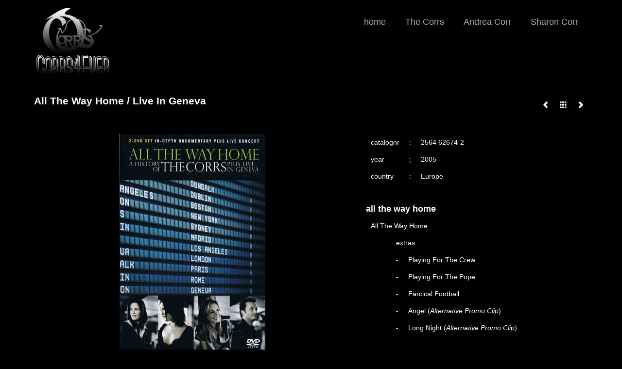

--- FILE ---
content_type: text/html; charset=UTF-8
request_url: https://corrs4ever.nl/portfolio/all-the-way-home-live-in-geneva/
body_size: 12647
content:
<!DOCTYPE html>
<html class="no-js" lang="nl-NL" itemscope="itemscope" itemtype="https://schema.org/WebPage" >
<head>
  <meta charset="UTF-8">
  <meta name="viewport" content="width=device-width, initial-scale=1.0">
  <meta http-equiv="X-UA-Compatible" content="IE=edge">
  <title>All The Way Home / Live In Geneva &#8211; Corrs4Ever</title>
<meta name='robots' content='max-image-preview:large' />
<link rel='dns-prefetch' href='//fonts.googleapis.com' />
<link rel="alternate" type="application/rss+xml" title="Corrs4Ever &raquo; feed" href="https://corrs4ever.nl/feed/" />
<link rel="alternate" type="application/rss+xml" title="Corrs4Ever &raquo; reacties feed" href="https://corrs4ever.nl/comments/feed/" />
<link rel="alternate" title="oEmbed (JSON)" type="application/json+oembed" href="https://corrs4ever.nl/wp-json/oembed/1.0/embed?url=https%3A%2F%2Fcorrs4ever.nl%2Fportfolio%2Fall-the-way-home-live-in-geneva%2F" />
<link rel="alternate" title="oEmbed (XML)" type="text/xml+oembed" href="https://corrs4ever.nl/wp-json/oembed/1.0/embed?url=https%3A%2F%2Fcorrs4ever.nl%2Fportfolio%2Fall-the-way-home-live-in-geneva%2F&#038;format=xml" />
<style id='wp-img-auto-sizes-contain-inline-css' type='text/css'>
img:is([sizes=auto i],[sizes^="auto," i]){contain-intrinsic-size:3000px 1500px}
/*# sourceURL=wp-img-auto-sizes-contain-inline-css */
</style>
<style id='wp-emoji-styles-inline-css' type='text/css'>

	img.wp-smiley, img.emoji {
		display: inline !important;
		border: none !important;
		box-shadow: none !important;
		height: 1em !important;
		width: 1em !important;
		margin: 0 0.07em !important;
		vertical-align: -0.1em !important;
		background: none !important;
		padding: 0 !important;
	}
/*# sourceURL=wp-emoji-styles-inline-css */
</style>
<style id='wp-block-library-inline-css' type='text/css'>
:root{--wp-block-synced-color:#7a00df;--wp-block-synced-color--rgb:122,0,223;--wp-bound-block-color:var(--wp-block-synced-color);--wp-editor-canvas-background:#ddd;--wp-admin-theme-color:#007cba;--wp-admin-theme-color--rgb:0,124,186;--wp-admin-theme-color-darker-10:#006ba1;--wp-admin-theme-color-darker-10--rgb:0,107,160.5;--wp-admin-theme-color-darker-20:#005a87;--wp-admin-theme-color-darker-20--rgb:0,90,135;--wp-admin-border-width-focus:2px}@media (min-resolution:192dpi){:root{--wp-admin-border-width-focus:1.5px}}.wp-element-button{cursor:pointer}:root .has-very-light-gray-background-color{background-color:#eee}:root .has-very-dark-gray-background-color{background-color:#313131}:root .has-very-light-gray-color{color:#eee}:root .has-very-dark-gray-color{color:#313131}:root .has-vivid-green-cyan-to-vivid-cyan-blue-gradient-background{background:linear-gradient(135deg,#00d084,#0693e3)}:root .has-purple-crush-gradient-background{background:linear-gradient(135deg,#34e2e4,#4721fb 50%,#ab1dfe)}:root .has-hazy-dawn-gradient-background{background:linear-gradient(135deg,#faaca8,#dad0ec)}:root .has-subdued-olive-gradient-background{background:linear-gradient(135deg,#fafae1,#67a671)}:root .has-atomic-cream-gradient-background{background:linear-gradient(135deg,#fdd79a,#004a59)}:root .has-nightshade-gradient-background{background:linear-gradient(135deg,#330968,#31cdcf)}:root .has-midnight-gradient-background{background:linear-gradient(135deg,#020381,#2874fc)}:root{--wp--preset--font-size--normal:16px;--wp--preset--font-size--huge:42px}.has-regular-font-size{font-size:1em}.has-larger-font-size{font-size:2.625em}.has-normal-font-size{font-size:var(--wp--preset--font-size--normal)}.has-huge-font-size{font-size:var(--wp--preset--font-size--huge)}.has-text-align-center{text-align:center}.has-text-align-left{text-align:left}.has-text-align-right{text-align:right}.has-fit-text{white-space:nowrap!important}#end-resizable-editor-section{display:none}.aligncenter{clear:both}.items-justified-left{justify-content:flex-start}.items-justified-center{justify-content:center}.items-justified-right{justify-content:flex-end}.items-justified-space-between{justify-content:space-between}.screen-reader-text{border:0;clip-path:inset(50%);height:1px;margin:-1px;overflow:hidden;padding:0;position:absolute;width:1px;word-wrap:normal!important}.screen-reader-text:focus{background-color:#ddd;clip-path:none;color:#444;display:block;font-size:1em;height:auto;left:5px;line-height:normal;padding:15px 23px 14px;text-decoration:none;top:5px;width:auto;z-index:100000}html :where(.has-border-color){border-style:solid}html :where([style*=border-top-color]){border-top-style:solid}html :where([style*=border-right-color]){border-right-style:solid}html :where([style*=border-bottom-color]){border-bottom-style:solid}html :where([style*=border-left-color]){border-left-style:solid}html :where([style*=border-width]){border-style:solid}html :where([style*=border-top-width]){border-top-style:solid}html :where([style*=border-right-width]){border-right-style:solid}html :where([style*=border-bottom-width]){border-bottom-style:solid}html :where([style*=border-left-width]){border-left-style:solid}html :where(img[class*=wp-image-]){height:auto;max-width:100%}:where(figure){margin:0 0 1em}html :where(.is-position-sticky){--wp-admin--admin-bar--position-offset:var(--wp-admin--admin-bar--height,0px)}@media screen and (max-width:600px){html :where(.is-position-sticky){--wp-admin--admin-bar--position-offset:0px}}

/*# sourceURL=wp-block-library-inline-css */
</style><style id='global-styles-inline-css' type='text/css'>
:root{--wp--preset--aspect-ratio--square: 1;--wp--preset--aspect-ratio--4-3: 4/3;--wp--preset--aspect-ratio--3-4: 3/4;--wp--preset--aspect-ratio--3-2: 3/2;--wp--preset--aspect-ratio--2-3: 2/3;--wp--preset--aspect-ratio--16-9: 16/9;--wp--preset--aspect-ratio--9-16: 9/16;--wp--preset--color--black: #000;--wp--preset--color--cyan-bluish-gray: #abb8c3;--wp--preset--color--white: #fff;--wp--preset--color--pale-pink: #f78da7;--wp--preset--color--vivid-red: #cf2e2e;--wp--preset--color--luminous-vivid-orange: #ff6900;--wp--preset--color--luminous-vivid-amber: #fcb900;--wp--preset--color--light-green-cyan: #7bdcb5;--wp--preset--color--vivid-green-cyan: #00d084;--wp--preset--color--pale-cyan-blue: #8ed1fc;--wp--preset--color--vivid-cyan-blue: #0693e3;--wp--preset--color--vivid-purple: #9b51e0;--wp--preset--color--virtue-primary: #000000;--wp--preset--color--virtue-primary-light: #6c8dab;--wp--preset--color--very-light-gray: #eee;--wp--preset--color--very-dark-gray: #444;--wp--preset--gradient--vivid-cyan-blue-to-vivid-purple: linear-gradient(135deg,rgb(6,147,227) 0%,rgb(155,81,224) 100%);--wp--preset--gradient--light-green-cyan-to-vivid-green-cyan: linear-gradient(135deg,rgb(122,220,180) 0%,rgb(0,208,130) 100%);--wp--preset--gradient--luminous-vivid-amber-to-luminous-vivid-orange: linear-gradient(135deg,rgb(252,185,0) 0%,rgb(255,105,0) 100%);--wp--preset--gradient--luminous-vivid-orange-to-vivid-red: linear-gradient(135deg,rgb(255,105,0) 0%,rgb(207,46,46) 100%);--wp--preset--gradient--very-light-gray-to-cyan-bluish-gray: linear-gradient(135deg,rgb(238,238,238) 0%,rgb(169,184,195) 100%);--wp--preset--gradient--cool-to-warm-spectrum: linear-gradient(135deg,rgb(74,234,220) 0%,rgb(151,120,209) 20%,rgb(207,42,186) 40%,rgb(238,44,130) 60%,rgb(251,105,98) 80%,rgb(254,248,76) 100%);--wp--preset--gradient--blush-light-purple: linear-gradient(135deg,rgb(255,206,236) 0%,rgb(152,150,240) 100%);--wp--preset--gradient--blush-bordeaux: linear-gradient(135deg,rgb(254,205,165) 0%,rgb(254,45,45) 50%,rgb(107,0,62) 100%);--wp--preset--gradient--luminous-dusk: linear-gradient(135deg,rgb(255,203,112) 0%,rgb(199,81,192) 50%,rgb(65,88,208) 100%);--wp--preset--gradient--pale-ocean: linear-gradient(135deg,rgb(255,245,203) 0%,rgb(182,227,212) 50%,rgb(51,167,181) 100%);--wp--preset--gradient--electric-grass: linear-gradient(135deg,rgb(202,248,128) 0%,rgb(113,206,126) 100%);--wp--preset--gradient--midnight: linear-gradient(135deg,rgb(2,3,129) 0%,rgb(40,116,252) 100%);--wp--preset--font-size--small: 13px;--wp--preset--font-size--medium: 20px;--wp--preset--font-size--large: 36px;--wp--preset--font-size--x-large: 42px;--wp--preset--spacing--20: 0.44rem;--wp--preset--spacing--30: 0.67rem;--wp--preset--spacing--40: 1rem;--wp--preset--spacing--50: 1.5rem;--wp--preset--spacing--60: 2.25rem;--wp--preset--spacing--70: 3.38rem;--wp--preset--spacing--80: 5.06rem;--wp--preset--shadow--natural: 6px 6px 9px rgba(0, 0, 0, 0.2);--wp--preset--shadow--deep: 12px 12px 50px rgba(0, 0, 0, 0.4);--wp--preset--shadow--sharp: 6px 6px 0px rgba(0, 0, 0, 0.2);--wp--preset--shadow--outlined: 6px 6px 0px -3px rgb(255, 255, 255), 6px 6px rgb(0, 0, 0);--wp--preset--shadow--crisp: 6px 6px 0px rgb(0, 0, 0);}:where(.is-layout-flex){gap: 0.5em;}:where(.is-layout-grid){gap: 0.5em;}body .is-layout-flex{display: flex;}.is-layout-flex{flex-wrap: wrap;align-items: center;}.is-layout-flex > :is(*, div){margin: 0;}body .is-layout-grid{display: grid;}.is-layout-grid > :is(*, div){margin: 0;}:where(.wp-block-columns.is-layout-flex){gap: 2em;}:where(.wp-block-columns.is-layout-grid){gap: 2em;}:where(.wp-block-post-template.is-layout-flex){gap: 1.25em;}:where(.wp-block-post-template.is-layout-grid){gap: 1.25em;}.has-black-color{color: var(--wp--preset--color--black) !important;}.has-cyan-bluish-gray-color{color: var(--wp--preset--color--cyan-bluish-gray) !important;}.has-white-color{color: var(--wp--preset--color--white) !important;}.has-pale-pink-color{color: var(--wp--preset--color--pale-pink) !important;}.has-vivid-red-color{color: var(--wp--preset--color--vivid-red) !important;}.has-luminous-vivid-orange-color{color: var(--wp--preset--color--luminous-vivid-orange) !important;}.has-luminous-vivid-amber-color{color: var(--wp--preset--color--luminous-vivid-amber) !important;}.has-light-green-cyan-color{color: var(--wp--preset--color--light-green-cyan) !important;}.has-vivid-green-cyan-color{color: var(--wp--preset--color--vivid-green-cyan) !important;}.has-pale-cyan-blue-color{color: var(--wp--preset--color--pale-cyan-blue) !important;}.has-vivid-cyan-blue-color{color: var(--wp--preset--color--vivid-cyan-blue) !important;}.has-vivid-purple-color{color: var(--wp--preset--color--vivid-purple) !important;}.has-black-background-color{background-color: var(--wp--preset--color--black) !important;}.has-cyan-bluish-gray-background-color{background-color: var(--wp--preset--color--cyan-bluish-gray) !important;}.has-white-background-color{background-color: var(--wp--preset--color--white) !important;}.has-pale-pink-background-color{background-color: var(--wp--preset--color--pale-pink) !important;}.has-vivid-red-background-color{background-color: var(--wp--preset--color--vivid-red) !important;}.has-luminous-vivid-orange-background-color{background-color: var(--wp--preset--color--luminous-vivid-orange) !important;}.has-luminous-vivid-amber-background-color{background-color: var(--wp--preset--color--luminous-vivid-amber) !important;}.has-light-green-cyan-background-color{background-color: var(--wp--preset--color--light-green-cyan) !important;}.has-vivid-green-cyan-background-color{background-color: var(--wp--preset--color--vivid-green-cyan) !important;}.has-pale-cyan-blue-background-color{background-color: var(--wp--preset--color--pale-cyan-blue) !important;}.has-vivid-cyan-blue-background-color{background-color: var(--wp--preset--color--vivid-cyan-blue) !important;}.has-vivid-purple-background-color{background-color: var(--wp--preset--color--vivid-purple) !important;}.has-black-border-color{border-color: var(--wp--preset--color--black) !important;}.has-cyan-bluish-gray-border-color{border-color: var(--wp--preset--color--cyan-bluish-gray) !important;}.has-white-border-color{border-color: var(--wp--preset--color--white) !important;}.has-pale-pink-border-color{border-color: var(--wp--preset--color--pale-pink) !important;}.has-vivid-red-border-color{border-color: var(--wp--preset--color--vivid-red) !important;}.has-luminous-vivid-orange-border-color{border-color: var(--wp--preset--color--luminous-vivid-orange) !important;}.has-luminous-vivid-amber-border-color{border-color: var(--wp--preset--color--luminous-vivid-amber) !important;}.has-light-green-cyan-border-color{border-color: var(--wp--preset--color--light-green-cyan) !important;}.has-vivid-green-cyan-border-color{border-color: var(--wp--preset--color--vivid-green-cyan) !important;}.has-pale-cyan-blue-border-color{border-color: var(--wp--preset--color--pale-cyan-blue) !important;}.has-vivid-cyan-blue-border-color{border-color: var(--wp--preset--color--vivid-cyan-blue) !important;}.has-vivid-purple-border-color{border-color: var(--wp--preset--color--vivid-purple) !important;}.has-vivid-cyan-blue-to-vivid-purple-gradient-background{background: var(--wp--preset--gradient--vivid-cyan-blue-to-vivid-purple) !important;}.has-light-green-cyan-to-vivid-green-cyan-gradient-background{background: var(--wp--preset--gradient--light-green-cyan-to-vivid-green-cyan) !important;}.has-luminous-vivid-amber-to-luminous-vivid-orange-gradient-background{background: var(--wp--preset--gradient--luminous-vivid-amber-to-luminous-vivid-orange) !important;}.has-luminous-vivid-orange-to-vivid-red-gradient-background{background: var(--wp--preset--gradient--luminous-vivid-orange-to-vivid-red) !important;}.has-very-light-gray-to-cyan-bluish-gray-gradient-background{background: var(--wp--preset--gradient--very-light-gray-to-cyan-bluish-gray) !important;}.has-cool-to-warm-spectrum-gradient-background{background: var(--wp--preset--gradient--cool-to-warm-spectrum) !important;}.has-blush-light-purple-gradient-background{background: var(--wp--preset--gradient--blush-light-purple) !important;}.has-blush-bordeaux-gradient-background{background: var(--wp--preset--gradient--blush-bordeaux) !important;}.has-luminous-dusk-gradient-background{background: var(--wp--preset--gradient--luminous-dusk) !important;}.has-pale-ocean-gradient-background{background: var(--wp--preset--gradient--pale-ocean) !important;}.has-electric-grass-gradient-background{background: var(--wp--preset--gradient--electric-grass) !important;}.has-midnight-gradient-background{background: var(--wp--preset--gradient--midnight) !important;}.has-small-font-size{font-size: var(--wp--preset--font-size--small) !important;}.has-medium-font-size{font-size: var(--wp--preset--font-size--medium) !important;}.has-large-font-size{font-size: var(--wp--preset--font-size--large) !important;}.has-x-large-font-size{font-size: var(--wp--preset--font-size--x-large) !important;}
/*# sourceURL=global-styles-inline-css */
</style>

<style id='classic-theme-styles-inline-css' type='text/css'>
/*! This file is auto-generated */
.wp-block-button__link{color:#fff;background-color:#32373c;border-radius:9999px;box-shadow:none;text-decoration:none;padding:calc(.667em + 2px) calc(1.333em + 2px);font-size:1.125em}.wp-block-file__button{background:#32373c;color:#fff;text-decoration:none}
/*# sourceURL=/wp-includes/css/classic-themes.min.css */
</style>
<link rel='stylesheet' id='rs-plugin-settings-css' href='https://corrs4ever.nl/wp-content/plugins/revslider/public/assets/css/rs6.css?ver=6.2.21' type='text/css' media='all' />
<style id='rs-plugin-settings-inline-css' type='text/css'>
.tp-caption a{color:#ff7302;text-shadow:none;-webkit-transition:all 0.2s ease-out;-moz-transition:all 0.2s ease-out;-o-transition:all 0.2s ease-out;-ms-transition:all 0.2s ease-out}.tp-caption a:hover{color:#ffa902}
/*# sourceURL=rs-plugin-settings-inline-css */
</style>
<link rel='stylesheet' id='siteorigin-panels-front-css' href='https://corrs4ever.nl/wp-content/plugins/siteorigin-panels/css/front-flex.min.css?ver=2.33.5' type='text/css' media='all' />
<link rel='stylesheet' id='tablepress-default-css' href='https://corrs4ever.nl/wp-content/tablepress-combined.min.css?ver=58' type='text/css' media='all' />
<style id='kadence-blocks-global-variables-inline-css' type='text/css'>
:root {--global-kb-font-size-sm:clamp(0.8rem, 0.73rem + 0.217vw, 0.9rem);--global-kb-font-size-md:clamp(1.1rem, 0.995rem + 0.326vw, 1.25rem);--global-kb-font-size-lg:clamp(1.75rem, 1.576rem + 0.543vw, 2rem);--global-kb-font-size-xl:clamp(2.25rem, 1.728rem + 1.63vw, 3rem);--global-kb-font-size-xxl:clamp(2.5rem, 1.456rem + 3.26vw, 4rem);--global-kb-font-size-xxxl:clamp(2.75rem, 0.489rem + 7.065vw, 6rem);}:root {--global-palette1: #3182CE;--global-palette2: #2B6CB0;--global-palette3: #1A202C;--global-palette4: #2D3748;--global-palette5: #4A5568;--global-palette6: #718096;--global-palette7: #EDF2F7;--global-palette8: #F7FAFC;--global-palette9: #ffffff;}
/*# sourceURL=kadence-blocks-global-variables-inline-css */
</style>
<link rel='stylesheet' id='kadence_slider_css-css' href='https://corrs4ever.nl/wp-content/plugins/kadence-slider/css/ksp.css?ver=2.3.6' type='text/css' media='all' />
<link rel='stylesheet' id='cyclone-template-style-dark-css' href='https://corrs4ever.nl/wp-content/plugins/cyclone-slider-pro/templates/dark/style.css?ver=2.10.4' type='text/css' media='all' />
<link rel='stylesheet' id='cyclone-template-style-default-css' href='https://corrs4ever.nl/wp-content/plugins/cyclone-slider-pro/templates/default/style.css?ver=2.10.4' type='text/css' media='all' />
<link rel='stylesheet' id='cyclone-template-style-galleria-css' href='https://corrs4ever.nl/wp-content/plugins/cyclone-slider-pro/templates/galleria/style.css?ver=2.10.4' type='text/css' media='all' />
<link rel='stylesheet' id='cyclone-template-style-standard-css' href='https://corrs4ever.nl/wp-content/plugins/cyclone-slider-pro/templates/standard/style.css?ver=2.10.4' type='text/css' media='all' />
<link rel='stylesheet' id='cyclone-template-style-text-css' href='https://corrs4ever.nl/wp-content/plugins/cyclone-slider-pro/templates/text/style.css?ver=2.10.4' type='text/css' media='all' />
<link rel='stylesheet' id='cyclone-template-style-thumbnails-css' href='https://corrs4ever.nl/wp-content/plugins/cyclone-slider-pro/templates/thumbnails/style.css?ver=2.10.4' type='text/css' media='all' />
<link rel='stylesheet' id='virtue_main-css' href='https://corrs4ever.nl/wp-content/themes/virtue_premium/assets/css/virtue.css?ver=4.10.6' type='text/css' media='all' />
<link rel='stylesheet' id='virtue_print-css' href='https://corrs4ever.nl/wp-content/themes/virtue_premium/assets/css/virtue_print.css?ver=4.10.6' type='text/css' media='print' />
<link rel='stylesheet' id='virtue_so_pb-css' href='https://corrs4ever.nl/wp-content/themes/virtue_premium/assets/css/virtue-so-page-builder.css?ver=4.10.6' type='text/css' media='all' />
<link rel='stylesheet' id='virtue_icons-css' href='https://corrs4ever.nl/wp-content/themes/virtue_premium/assets/css/virtue_icons.css?ver=4.10.6' type='text/css' media='all' />
<link rel='stylesheet' id='virtue_skin-css' href='https://corrs4ever.nl/wp-content/themes/virtue_premium/assets/css/skins/default.css?ver=4.10.6' type='text/css' media='all' />
<link rel='stylesheet' id='redux-google-fonts-kadence_slider-css' href='https://fonts.googleapis.com/css?family=Raleway%3A800%2C600%2C400%2C300%2C200&#038;ver=6.9' type='text/css' media='all' />
<script type="text/javascript" src="https://corrs4ever.nl/wp-includes/js/jquery/jquery.min.js?ver=3.7.1" id="jquery-core-js"></script>
<script type="text/javascript" src="https://corrs4ever.nl/wp-includes/js/jquery/jquery-migrate.min.js?ver=3.4.1" id="jquery-migrate-js"></script>
<script type="text/javascript" src="https://corrs4ever.nl/wp-content/plugins/revslider/public/assets/js/rbtools.min.js?ver=6.2.21" id="tp-tools-js"></script>
<script type="text/javascript" src="https://corrs4ever.nl/wp-content/plugins/revslider/public/assets/js/rs6.min.js?ver=6.2.21" id="revmin-js"></script>
<link rel="https://api.w.org/" href="https://corrs4ever.nl/wp-json/" /><link rel="alternate" title="JSON" type="application/json" href="https://corrs4ever.nl/wp-json/wp/v2/portfolio/1386" /><link rel="EditURI" type="application/rsd+xml" title="RSD" href="https://corrs4ever.nl/xmlrpc.php?rsd" />

<link rel="canonical" href="https://corrs4ever.nl/portfolio/all-the-way-home-live-in-geneva/" />
<link rel='shortlink' href='https://corrs4ever.nl/?p=1386' />
<style type="text/css" id="kt-custom-css">#logo {padding-top:15px;}#logo {padding-bottom:10px;}#logo {margin-left:5px;}#logo {margin-right:0px;}#nav-main, .nav-main {margin-top:25px;}#nav-main, .nav-main  {margin-bottom:10px;}.headerfont, .tp-caption, .yith-wcan-list li, .yith-wcan .yith-wcan-reset-navigation, ul.yith-wcan-label li a, .price {font-family:Arial, Helvetica, sans-serif;} 
  .topbarmenu ul li {font-family:Arial, Helvetica, sans-serif;}
  #kadbreadcrumbs {font-family:Arial, Helvetica, sans-serif;}.home-message:hover {background-color:#000000; background-color: rgba(0, 0, 0, 0.6);}
  nav.woocommerce-pagination ul li a:hover, .wp-pagenavi a:hover, .panel-heading .accordion-toggle, .variations .kad_radio_variations label:hover, .variations .kad_radio_variations input[type=radio]:focus + label, .variations .kad_radio_variations label.selectedValue, .variations .kad_radio_variations input[type=radio]:checked + label {border-color: #000000;}
  a, a:focus, #nav-main ul.sf-menu ul li a:hover, .product_price ins .amount, .price ins .amount, .color_primary, .primary-color, #logo a.brand, #nav-main ul.sf-menu a:hover,
  .woocommerce-message:before, .woocommerce-info:before, #nav-second ul.sf-menu a:hover, .footerclass a:hover, .posttags a:hover, .subhead a:hover, .nav-trigger-case:hover .kad-menu-name, 
  .nav-trigger-case:hover .kad-navbtn, #kadbreadcrumbs a:hover, #wp-calendar a, .testimonialbox .kadtestimoniallink:hover, .star-rating, .has-virtue-primary-color {color: #000000;}
.widget_price_filter .ui-slider .ui-slider-handle, .product_item .kad_add_to_cart:hover, .product_item.hidetheaction:hover .kad_add_to_cart:hover, .kad-btn-primary, .button.pay, html .woocommerce-page .widget_layered_nav ul.yith-wcan-label li a:hover, html .woocommerce-page .widget_layered_nav ul.yith-wcan-label li.chosen a,
.product-category.grid_item a:hover h5, .woocommerce-message .button, .widget_layered_nav_filters ul li a, .widget_layered_nav ul li.chosen a, .track_order .button, .wpcf7 input.wpcf7-submit, .yith-wcan .yith-wcan-reset-navigation,.single_add_to_cart_button,
#containerfooter .menu li a:hover, .bg_primary, .portfolionav a:hover, .home-iconmenu a:hover, .home-iconmenu .home-icon-item:hover, p.demo_store, .topclass, #commentform .form-submit #submit, .kad-hover-bg-primary:hover, .widget_shopping_cart_content .checkout,
.login .form-row .button, .post-password-form input[type="submit"], .menu-cart-btn .kt-cart-total, #kad-head-cart-popup a.button.checkout, .kad-post-navigation .kad-previous-link a:hover, .kad-post-navigation .kad-next-link a:hover, .shipping-calculator-form .button, .cart_totals .checkout-button, .select2-results .select2-highlighted, .variations .kad_radio_variations label.selectedValue, .variations .kad_radio_variations input[type=radio]:checked + label, #payment #place_order, .shop_table .actions input[type=submit].checkout-button, input[type="submit"].button, .productnav a:hover, .image_menu_hover_class, .select2-container--default .select2-results__option--highlighted[aria-selected], .has-virtue-primary-background-color {background: #000000;}#nav-second ul.sf-menu > li:hover > a, #nav-second ul.sf-menu a:hover, #nav-second ul.sf-menu a:focus, #nav-second ul.sf-menu li.current-menu-item > a, #nav-second ul.sf-menu ul li a:hover {color:#ffffff;}.kad-mobile-nav .kad-nav-inner li.current-menu-item>a, .kad-mobile-nav .kad-nav-inner li a:hover, .kad-mobile-nav .kad-nav-inner li a:focus, #kad-banner .mobile-nav-trigger-id a.nav-trigger-case:hover .kad-menu-name, #kad-banner .mobile-nav-trigger-id a.nav-trigger-case:focus .kad-menu-name, #kad-banner .mobile-nav-trigger-id a.nav-trigger-case:hover .kad-navbtn, #kad-banner .mobile-nav-trigger-id a.nav-trigger-case:focus .kad-navbtn, .nav-trigger-case:hover .kad-navbtn {color:#ffffff;}#nav-main ul.sf-menu a:hover, #nav-main ul.sf-menu a:focus, .nav-main ul.sf-menu a:hover, .nav-main ul.sf-menu a:focus, #nav-main ul.sf-menu li.current-menu-item > a, .nav-main ul.sf-menu li.current-menu-item > a, #nav-main ul.sf-menu ul li a:hover, .nav-main ul.sf-menu ul li a:hover, #nav-main ul.sf-menu ul li a:focus, .nav-main ul.sf-menu ul li a:focus {color:#ffffff;}.kad-mobile-nav .kad-nav-inner li.current-menu-item>a, .kad-mobile-nav .kad-nav-inner li a:hover, .kad-mobile-nav .kad-nav-inner li a:focus, #kad-banner .mobile-nav-trigger-id a.nav-trigger-case:hover .kad-menu-name, #kad-banner .mobile-nav-trigger-id a.nav-trigger-case:focus .kad-menu-name, #kad-banner .mobile-nav-trigger-id a.nav-trigger-case:hover .kad-navbtn, #kad-banner .mobile-nav-trigger-id a.nav-trigger-case:focus .kad-navbtn {background:#000000;}.contentclass, .nav-tabs>li.active>a, .nav-tabs>li.active>a:hover, .nav-tabs>li.active>a:focus, .hrule_gradient:after {background:#000000    ;}.topclass {background:#000000    ;}.headerclass, .mobile-headerclass, .kt-mainnavsticky .sticky-wrapper.is-sticky #nav-main {background:#000000    ;}.navclass {background:transparent    ;}.panel-row-style-wide-feature {background:transparent    ;}.mobileclass {background:transparent    ;}.footerclass {background:#000000    ;}body {background:#000000 ; background-position: 0% 0%;   }@media (max-width: 991px) {.topbarmenu ul.sf-menu {display: none;} } @media only screen and (device-width: 768px) {.topbarmenu ul.sf-menu {display: none;} } @media (max-width: 768px) {#topbar-search form {display: none;}}.sidebar a, .product_price, .select2-container .select2-choice, .kt_product_toggle_container .toggle_grid, .kt_product_toggle_container .toggle_list, .kt_product_toggle_container_list .toggle_grid, .kt_product_toggle_container_list .toggle_list {color:#ffffff;}.sidebar a, .product_price, .select2-container .select2-choice, .kt_product_toggle_container .toggle_grid, .kt_product_toggle_container .toggle_list, .kt_product_toggle_container_list .toggle_grid, .kt_product_toggle_container_list .toggle_list {color:#ffffff;}.mobile-header-container a, .mobile-header-container .mh-nav-trigger-case{color:#afafaf;}.portfolionav {padding: 10px 0 10px;}#nav-second ul.sf-menu>li {width:25%;}#nav-main .sf-menu ul, .nav-main .sf-menu ul, #nav-second .sf-menu ul, .topbarmenu .sf-menu ul{background: #000000;}#nav-main ul.sf-menu ul li a, .nav-main ul.sf-menu ul li a, #nav-second ul.sf-menu ul li a, .topbarmenu ul.sf-menu ul li a, #kad-head-cart-popup ul.cart_list li, #nav-main ul.sf-menu ul#kad-head-cart-popup li .quantity, #nav-main ul.sf-menu ul#kad-head-cart-popup .total, #kad-head-cart-popup p.woocommerce-mini-cart__empty-message {color: #afafaf;}#nav-main .sf-menu ul li, .nav-main .sf-menu ul li, #nav-second .sf-menu ul li, .topbarmenu .sf-menu ul li,#nav-main .sf-menu ul, .nav-main .sf-menu ul, #nav-second .sf-menu ul, .topbarmenu .sf-menu ul {border-color: #ffffff;}.kad-header-style-two .nav-main ul.sf-menu > li {width: 33.333333%;}[class*="wp-image"] {-webkit-box-shadow: none;-moz-box-shadow: none;box-shadow: none;border:none;}[class*="wp-image"]:hover {-webkit-box-shadow: none;-moz-box-shadow: none;box-shadow: none;border:none;} .light-dropshaddow {-moz-box-shadow: none;-webkit-box-shadow: none;box-shadow: none;} header .nav-trigger .nav-trigger-case {width: auto;} .nav-trigger-case .kad-menu-name {display:none;} @media (max-width: 767px) {header .nav-trigger .nav-trigger-case {width: auto; top: 0; position: absolute;} .id-kad-mobile-nav {margin-top:50px;}}.kad-mobile-nav .form-search .search-query, .kad-mobile-nav .form-search .search-icon {color:#ffffff;}.kad-mobile-nav .form-search :-moz-placeholder {color:#ffffff;}.kad-mobile-nav .form-search ::-moz-placeholder {color:#ffffff;}.kad-mobile-nav .form-search :-ms-input-placeholder {color:#ffffff;}.kad-mobile-nav .form-search ::-webkit-input-placeholder {color:#ffffff;}.entry-content p { margin-bottom:16px;}</style><meta name="generator" content="Powered by Slider Revolution 6.2.21 - responsive, Mobile-Friendly Slider Plugin for WordPress with comfortable drag and drop interface." />
<style media="all" id="siteorigin-panels-layouts-head">/* Layout 1386 */ #pgc-1386-0-0 , #pgc-1386-1-0 , #pgc-1386-2-0 , #pgc-1386-3-0 { width:100%;width:calc(100% - ( 0 * 30px ) ) } #pg-1386-0 , #pg-1386-1 , #pg-1386-2 , #pl-1386 .so-panel { margin-bottom:30px } #pl-1386 .so-panel:last-of-type { margin-bottom:0px } @media (max-width:780px){ #pg-1386-0.panel-no-style, #pg-1386-0.panel-has-style > .panel-row-style, #pg-1386-0 , #pg-1386-1.panel-no-style, #pg-1386-1.panel-has-style > .panel-row-style, #pg-1386-1 , #pg-1386-2.panel-no-style, #pg-1386-2.panel-has-style > .panel-row-style, #pg-1386-2 , #pg-1386-3.panel-no-style, #pg-1386-3.panel-has-style > .panel-row-style, #pg-1386-3 { -webkit-flex-direction:column;-ms-flex-direction:column;flex-direction:column } #pg-1386-0 > .panel-grid-cell , #pg-1386-0 > .panel-row-style > .panel-grid-cell , #pg-1386-1 > .panel-grid-cell , #pg-1386-1 > .panel-row-style > .panel-grid-cell , #pg-1386-2 > .panel-grid-cell , #pg-1386-2 > .panel-row-style > .panel-grid-cell , #pg-1386-3 > .panel-grid-cell , #pg-1386-3 > .panel-row-style > .panel-grid-cell { width:100%;margin-right:0 } #pl-1386 .panel-grid-cell { padding:0 } #pl-1386 .panel-grid .panel-grid-cell-empty { display:none } #pl-1386 .panel-grid .panel-grid-cell-mobile-last { margin-bottom:0px }  } </style><link rel="icon" href="https://corrs4ever.nl/wp-content/uploads/2015/01/closer_7567955922_frt-150x150.jpg" sizes="32x32" />
<link rel="icon" href="https://corrs4ever.nl/wp-content/uploads/2015/01/closer_7567955922_frt-240x240.jpg" sizes="192x192" />
<link rel="apple-touch-icon" href="https://corrs4ever.nl/wp-content/uploads/2015/01/closer_7567955922_frt-240x240.jpg" />
<meta name="msapplication-TileImage" content="https://corrs4ever.nl/wp-content/uploads/2015/01/closer_7567955922_frt-300x300.jpg" />
<script type="text/javascript">function setREVStartSize(e){
			//window.requestAnimationFrame(function() {				 
				window.RSIW = window.RSIW===undefined ? window.innerWidth : window.RSIW;	
				window.RSIH = window.RSIH===undefined ? window.innerHeight : window.RSIH;	
				try {								
					var pw = document.getElementById(e.c).parentNode.offsetWidth,
						newh;
					pw = pw===0 || isNaN(pw) ? window.RSIW : pw;
					e.tabw = e.tabw===undefined ? 0 : parseInt(e.tabw);
					e.thumbw = e.thumbw===undefined ? 0 : parseInt(e.thumbw);
					e.tabh = e.tabh===undefined ? 0 : parseInt(e.tabh);
					e.thumbh = e.thumbh===undefined ? 0 : parseInt(e.thumbh);
					e.tabhide = e.tabhide===undefined ? 0 : parseInt(e.tabhide);
					e.thumbhide = e.thumbhide===undefined ? 0 : parseInt(e.thumbhide);
					e.mh = e.mh===undefined || e.mh=="" || e.mh==="auto" ? 0 : parseInt(e.mh,0);		
					if(e.layout==="fullscreen" || e.l==="fullscreen") 						
						newh = Math.max(e.mh,window.RSIH);					
					else{					
						e.gw = Array.isArray(e.gw) ? e.gw : [e.gw];
						for (var i in e.rl) if (e.gw[i]===undefined || e.gw[i]===0) e.gw[i] = e.gw[i-1];					
						e.gh = e.el===undefined || e.el==="" || (Array.isArray(e.el) && e.el.length==0)? e.gh : e.el;
						e.gh = Array.isArray(e.gh) ? e.gh : [e.gh];
						for (var i in e.rl) if (e.gh[i]===undefined || e.gh[i]===0) e.gh[i] = e.gh[i-1];
											
						var nl = new Array(e.rl.length),
							ix = 0,						
							sl;					
						e.tabw = e.tabhide>=pw ? 0 : e.tabw;
						e.thumbw = e.thumbhide>=pw ? 0 : e.thumbw;
						e.tabh = e.tabhide>=pw ? 0 : e.tabh;
						e.thumbh = e.thumbhide>=pw ? 0 : e.thumbh;					
						for (var i in e.rl) nl[i] = e.rl[i]<window.RSIW ? 0 : e.rl[i];
						sl = nl[0];									
						for (var i in nl) if (sl>nl[i] && nl[i]>0) { sl = nl[i]; ix=i;}															
						var m = pw>(e.gw[ix]+e.tabw+e.thumbw) ? 1 : (pw-(e.tabw+e.thumbw)) / (e.gw[ix]);					
						newh =  (e.gh[ix] * m) + (e.tabh + e.thumbh);
					}				
					if(window.rs_init_css===undefined) window.rs_init_css = document.head.appendChild(document.createElement("style"));					
					document.getElementById(e.c).height = newh+"px";
					window.rs_init_css.innerHTML += "#"+e.c+"_wrapper { height: "+newh+"px }";				
				} catch(e){
					console.log("Failure at Presize of Slider:" + e)
				}					   
			//});
		  };</script>
<style type="text/css" title="dynamic-css" class="options-output">header #logo a.brand,.logofont{font-family:Verdana, Geneva, sans-serif;line-height:31px;font-weight:400;font-style:normal;color:#ffffff;font-size:32px;}.kad_tagline{font-family:Verdana, Geneva, sans-serif;line-height:20px;font-weight:400;font-style:normal;color:#ffffff;font-size:14px;}h1{font-family:Arial, Helvetica, sans-serif;line-height:21px;font-weight:700;font-style:normal;color:#ffffff;font-size:21px;}h2{font-family:Arial, Helvetica, sans-serif;line-height:19px;font-weight:700;font-style:normal;color:#ffffff;font-size:19px;}h3{font-family:Arial, Helvetica, sans-serif;line-height:18px;font-weight:700;font-style:normal;color:#ffffff;font-size:18px;}h4{font-family:Arial, Helvetica, sans-serif;line-height:16px;font-weight:700;font-style:normal;color:#ffffff;font-size:16px;}h5{font-family:Arial, Helvetica, sans-serif;line-height:15px;font-weight:700;font-style:normal;color:#ffffff;font-size:15px;}body{font-family:Arial, Helvetica, sans-serif;line-height:15px;font-weight:400;font-style:normal;color:#ffffff;font-size:14px;}#nav-main ul.sf-menu a, .nav-main ul.sf-menu a{font-family:Arial, Helvetica, sans-serif;line-height:18px;font-weight:400;font-style:normal;color:#afafaf;font-size:18px;}#nav-second ul.sf-menu a{font-family:Arial, Helvetica, sans-serif;line-height:18px;font-weight:400;font-style:normal;font-size:18px;}#nav-main ul.sf-menu ul li a, #nav-second ul.sf-menu ul li a, .nav-main ul.sf-menu ul li a{line-height:inheritpx;font-size:12px;}.kad-nav-inner .kad-mnav, .kad-mobile-nav .kad-nav-inner li a,.nav-trigger-case{font-family:Arial, Helvetica, sans-serif;line-height:16px;font-weight:400;font-style:normal;color:#ffffff;font-size:16px;}</style></head>
<body class="wp-singular portfolio-template-default single single-portfolio postid-1386 wp-embed-responsive wp-theme-virtue_premium siteorigin-panels siteorigin-panels-before-js notsticky virtue-skin-default wide all-the-way-home-live-in-geneva" data-smooth-scrolling="0" data-smooth-scrolling-hide="0" data-jsselect="0" data-product-tab-scroll="0" data-animate="1" data-sticky="0" >
		<div id="wrapper" class="container">
	<!--[if lt IE 8]><div class="alert"> You are using an outdated browser. Please upgrade your browser to improve your experience.</div><![endif]-->
	<header id="kad-banner" class="banner headerclass kt-not-mobile-sticky " data-header-shrink="0" data-mobile-sticky="0" data-menu-stick="0">
<div id="topbar" class="topclass">
	<div class="container">
		<div class="row">
			<div class="col-md-6 col-sm-6 kad-topbar-left">
				<div class="topbarmenu clearfix">
								</div>
			</div><!-- close col-md-6 -->
			<div class="col-md-6 col-sm-6 kad-topbar-right">
				<div id="topbar-search" class="topbar-widget">
									</div>
			</div> <!-- close col-md-6-->
		</div> <!-- Close Row -->
			</div> <!-- Close Container -->
</div>	<div class="container">
		<div class="row">
			<div class="col-md-4 clearfix kad-header-left">
				<div id="logo" class="logocase">
					<a class="brand logofont" href="https://corrs4ever.nl/" title="Corrs4Ever">
													<div id="thelogo">
																	<img src="https://corrs4ever.nl/wp-content/uploads/2015/01/logoX.png" alt="Corrs4Ever" class="kad-standard-logo" />
																</div>
												</a>
									</div> <!-- Close #logo -->
			</div><!-- close kad-header-left -->
						<div class="col-md-8 kad-header-right">
							<nav id="nav-main" class="clearfix">
					<ul id="menu-hoofdmenu" class="sf-menu"><li  class=" menu-item-40 menu-item menu-home"><a href="https://corrs4ever.nl/"><span>home</span></a></li>
<li  class=" sf-dropdown menu-item-has-children menu-item-38 menu-item menu-the-corrs"><a href="https://corrs4ever.nl/the-corrs/"><span>The Corrs</span></a>
<ul class="sub-menu sf-dropdown-menu dropdown">
	<li  class=" menu-item-80 menu-item menu-albums"><a href="https://corrs4ever.nl/the-corrs/albums/"><span>albums</span></a></li>
	<li  class=" menu-item-84 menu-item menu-album-boxes"><a href="https://corrs4ever.nl/the-corrs/album-boxes/"><span>album boxes</span></a></li>
	<li  class=" menu-item-1025 menu-item menu-promos"><a href="https://corrs4ever.nl/the-corrs/promos/"><span>promos</span></a></li>
	<li  class=" menu-item-960 menu-item menu-singles"><a href="https://corrs4ever.nl/the-corrs/singles/"><span>singles</span></a></li>
	<li  class=" menu-item-1436 menu-item menu-dvd-audio"><a href="https://corrs4ever.nl/the-corrs/dvd-audio/"><span>dvd audio</span></a></li>
	<li  class=" menu-item-959 menu-item menu-dvd"><a href="https://corrs4ever.nl/the-corrs/dvd/"><span>dvd</span></a></li>
	<li  class=" menu-item-1856 menu-item menu-vinyl"><a href="https://corrs4ever.nl/the-corrs/vinyl/"><span>vinyl</span></a></li>
	<li  class=" menu-item-941 menu-item menu-cd-interviews"><a href="https://corrs4ever.nl/the-corrs/cd-interviews/"><span>cd interviews</span></a></li>
	<li  class=" menu-item-1394 menu-item menu-unofficial"><a href="https://corrs4ever.nl/the-corrs/unofficial/"><span>unofficial</span></a></li>
	<li  class=" menu-item-1412 menu-item menu-various"><a href="https://corrs4ever.nl/the-corrs/various/"><span>various</span></a></li>
</ul>
</li>
<li  class=" sf-dropdown menu-item-has-children menu-item-37 menu-item menu-andrea-corr"><a href="https://corrs4ever.nl/andrea-corr/"><span>Andrea Corr</span></a>
<ul class="sub-menu sf-dropdown-menu dropdown">
	<li  class=" menu-item-1169 menu-item menu-albums"><a href="https://corrs4ever.nl/andrea-corr/albums/"><span>albums</span></a></li>
	<li  class=" menu-item-75 menu-item menu-promos"><a href="https://corrs4ever.nl/andrea-corr/promos/"><span>promos</span></a></li>
	<li  class=" menu-item-76 menu-item menu-singles"><a href="https://corrs4ever.nl/andrea-corr/singles/"><span>singles</span></a></li>
</ul>
</li>
<li  class=" sf-dropdown menu-item-has-children menu-item-36 menu-item menu-sharon-corr"><a href="https://corrs4ever.nl/sharon-corr/"><span>Sharon Corr</span></a>
<ul class="sub-menu sf-dropdown-menu dropdown">
	<li  class=" menu-item-74 menu-item menu-albums"><a href="https://corrs4ever.nl/sharon-corr/albums/"><span>albums</span></a></li>
	<li  class=" menu-item-1131 menu-item menu-promos"><a href="https://corrs4ever.nl/sharon-corr/promos/"><span>promos</span></a></li>
	<li  class=" menu-item-73 menu-item menu-singles"><a href="https://corrs4ever.nl/sharon-corr/singles/"><span>singles</span></a></li>
	<li  class=" menu-item-845 menu-item menu-dvd"><a href="https://corrs4ever.nl/sharon-corr/dvd/"><span>dvd</span></a></li>
</ul>
</li>
           </ul>				</nav>
							</div> <!-- Close kad-header-right -->       
		</div> <!-- Close Row -->
						<div id="mobile-nav-trigger" class="nav-trigger mobile-nav-trigger-id">
					<button class="nav-trigger-case collapsed mobileclass" title="Menu" aria-label="Menu" data-toggle="collapse" rel="nofollow" data-target=".mobile_menu_collapse">
						<span class="kad-navbtn clearfix">
							<i class="icon-menu"></i>
						</span>
						<span class="kad-menu-name">
							Menu						</span>
					</button>
				</div>
				<div id="kad-mobile-nav" class="kad-mobile-nav id-kad-mobile-nav">
					<div class="kad-nav-inner mobileclass">
						<div id="mobile_menu_collapse" class="kad-nav-collapse collapse mobile_menu_collapse">
							<ul id="menu-hoofdmenu-1" class="kad-mnav"><li  class="menu-home menu-item-40"><a href="https://corrs4ever.nl/"><span>home</span></a></li>
<li  class="menu-the-corrs sf-dropdown sf-dropdown-toggle menu-item-38"><a href="https://corrs4ever.nl/the-corrs/"><span>The Corrs</span></a><button class="kad-submenu-accordion collapse-next kad-submenu-accordion-open" data-parent=".kad-nav-collapse" data-toggle="collapse"><i class="icon-arrow-down"></i><i class="icon-arrow-up"></i></button>
<ul class="sub-menu sf-dropdown-menu collapse">
	<li  class="menu-albums menu-item-80"><a href="https://corrs4ever.nl/the-corrs/albums/"><span>albums</span></a></li>
	<li  class="menu-album-boxes menu-item-84"><a href="https://corrs4ever.nl/the-corrs/album-boxes/"><span>album boxes</span></a></li>
	<li  class="menu-promos menu-item-1025"><a href="https://corrs4ever.nl/the-corrs/promos/"><span>promos</span></a></li>
	<li  class="menu-singles menu-item-960"><a href="https://corrs4ever.nl/the-corrs/singles/"><span>singles</span></a></li>
	<li  class="menu-dvd-audio menu-item-1436"><a href="https://corrs4ever.nl/the-corrs/dvd-audio/"><span>dvd audio</span></a></li>
	<li  class="menu-dvd menu-item-959"><a href="https://corrs4ever.nl/the-corrs/dvd/"><span>dvd</span></a></li>
	<li  class="menu-vinyl menu-item-1856"><a href="https://corrs4ever.nl/the-corrs/vinyl/"><span>vinyl</span></a></li>
	<li  class="menu-cd-interviews menu-item-941"><a href="https://corrs4ever.nl/the-corrs/cd-interviews/"><span>cd interviews</span></a></li>
	<li  class="menu-unofficial menu-item-1394"><a href="https://corrs4ever.nl/the-corrs/unofficial/"><span>unofficial</span></a></li>
	<li  class="menu-various menu-item-1412"><a href="https://corrs4ever.nl/the-corrs/various/"><span>various</span></a></li>
</ul>
</li>
<li  class="menu-andrea-corr sf-dropdown sf-dropdown-toggle menu-item-37"><a href="https://corrs4ever.nl/andrea-corr/"><span>Andrea Corr</span></a><button class="kad-submenu-accordion collapse-next kad-submenu-accordion-open" data-parent=".kad-nav-collapse" data-toggle="collapse"><i class="icon-arrow-down"></i><i class="icon-arrow-up"></i></button>
<ul class="sub-menu sf-dropdown-menu collapse">
	<li  class="menu-albums menu-item-1169"><a href="https://corrs4ever.nl/andrea-corr/albums/"><span>albums</span></a></li>
	<li  class="menu-promos menu-item-75"><a href="https://corrs4ever.nl/andrea-corr/promos/"><span>promos</span></a></li>
	<li  class="menu-singles menu-item-76"><a href="https://corrs4ever.nl/andrea-corr/singles/"><span>singles</span></a></li>
</ul>
</li>
<li  class="menu-sharon-corr sf-dropdown sf-dropdown-toggle menu-item-36"><a href="https://corrs4ever.nl/sharon-corr/"><span>Sharon Corr</span></a><button class="kad-submenu-accordion collapse-next kad-submenu-accordion-open" data-parent=".kad-nav-collapse" data-toggle="collapse"><i class="icon-arrow-down"></i><i class="icon-arrow-up"></i></button>
<ul class="sub-menu sf-dropdown-menu collapse">
	<li  class="menu-albums menu-item-74"><a href="https://corrs4ever.nl/sharon-corr/albums/"><span>albums</span></a></li>
	<li  class="menu-promos menu-item-1131"><a href="https://corrs4ever.nl/sharon-corr/promos/"><span>promos</span></a></li>
	<li  class="menu-singles menu-item-73"><a href="https://corrs4ever.nl/sharon-corr/singles/"><span>singles</span></a></li>
	<li  class="menu-dvd menu-item-845"><a href="https://corrs4ever.nl/sharon-corr/dvd/"><span>dvd</span></a></li>
</ul>
</li>
</ul>						</div>
					</div>
				</div>   
					</div> <!-- Close Container -->
	</header>
	<div class="wrap clearfix contentclass hfeed" role="document">

			<div id="pageheader" class="titleclass">
	<div class="container">
		<div class="page-header single-portfolio-item">
			<div class="row">
				<div class="col-md-8 col-sm-8">
										<h1 class="entry-title">All The Way Home / Live In Geneva</h1>
				</div>
				<div class="col-md-4 col-sm-4">
					<div class="portfolionav clearfix">
					<a href="https://corrs4ever.nl/portfolio/live-in-london/" rel="prev" title="Live In London"><i class="icon-arrow-left"></i></a><a href="https://corrs4ever.nl/the-corrs/dvd/" title="dvd"><i class="icon-grid"></i></a><a href="https://corrs4ever.nl/portfolio/live-at-the-royal-albert-hall/" rel="next" title="Live At The Royal Albert Hall"><i class="icon-arrow-right"></i></a>					</div>
				</div>
			</div>
		</div>
	</div><!--container-->
</div><!--titleclass-->
	<div id="content" class="container">
		<div class="row">
			<div class="main col-md-12 portfolio-single" role="main">
							<article class="post-1386 portfolio type-portfolio status-publish has-post-thumbnail portfolio-type-dvd" id="post-1386">
					<div class="postclass">
						<div class="row">
							<div class="col-md-7">
							<div class="imghoverclass portfolio-single-img"><a href="https://corrs4ever.nl/wp-content/uploads/2015/01/allthewayhome.jpg" data-rel="lightbox" class="lightboxhover"><img src="https://corrs4ever.nl/wp-content/uploads/2015/01/allthewayhome.jpg" srcset="https://corrs4ever.nl/wp-content/uploads/2015/01/allthewayhome.jpg 300w, https://corrs4ever.nl/wp-content/uploads/2015/01/allthewayhome-200x300.jpg 200w, https://corrs4ever.nl/wp-content/uploads/2015/01/allthewayhome-260x390.jpg 260w" sizes="(max-width: 300px) 100vw, 300px"  alt="" width="300" height="450" class="kt-pfeature-image"></a></div>							</div><!--imgclass -->
							<div class="col-md-5 pcside">
								<div class="entry-content  ">
									<div id="pl-1386"  class="panel-layout" ><div id="pg-1386-0"  class="panel-grid panel-no-style" ><div id="pgc-1386-0-0"  class="panel-grid-cell" ><div id="panel-1386-0-0-0" class="so-panel widget widget_black-studio-tinymce widget_black_studio_tinymce panel-first-child panel-last-child" data-index="0" ><div class="textwidget"><table border="0" cellspacing="0" cellpadding="0">
<tbody>
<tr>
<td valign="middle" width="55" height="20">catalognr</td>
<td valign="middle" width="10">:</td>
<td valign="middle" width="385">2564 62674-2</td>
</tr>
<tr>
<td valign="middle" height="20">year</td>
<td valign="middle">;</td>
<td valign="middle">2005 </td>
</tr>
<tr>
<td valign="middle" height="20">country</td>
<td valign="middle">:</td>
<td valign="middle">Europe </td>
</tr>
</tbody>
</table>
</div></div></div></div><div id="pg-1386-1"  class="panel-grid panel-no-style" ><div id="pgc-1386-1-0"  class="panel-grid-cell" ><div id="panel-1386-1-0-0" class="so-panel widget widget_black-studio-tinymce widget_black_studio_tinymce panel-first-child panel-last-child" data-index="1" ><h3 class="widget-title">all the way home</h3><div class="textwidget"><table border="0" cellspacing="0" cellpadding="0">
<tbody>
<tr>
<td colspan="3" valign="middle" width="55" height="20">All The Way Home</td>
</tr>
<tr>
<td align="center" valign="middle" width="55" height="20"> </td>
<td colspan="2" valign="middle" width="10">extras</td>
</tr>
<tr>
<td align="center" valign="middle" height="20"> </td>
<td valign="middle" width="10">-</td>
<td valign="middle" width="385">Playing For The Crew</td>
</tr>
<tr>
<td align="center" valign="middle" height="20"> </td>
<td>-</td>
<td valign="middle">Playing For The Pope</td>
</tr>
<tr>
<td align="center" valign="middle" height="20"> </td>
<td>-</td>
<td valign="middle">Farcical Football</td>
</tr>
<tr>
<td align="center" valign="middle" height="20"> </td>
<td>-</td>
<td valign="middle">Angel (<em>Alternative Promo Clip</em>)</td>
</tr>
<tr>
<td align="center" valign="middle" height="20"> </td>
<td>-</td>
<td valign="middle">Long Night (<em>Alternative Promo Clip</em>)</td>
</tr>
</tbody>
</table>
</div></div></div></div><div id="pg-1386-2"  class="panel-grid panel-no-style" ><div id="pgc-1386-2-0"  class="panel-grid-cell" ><div id="panel-1386-2-0-0" class="so-panel widget widget_black-studio-tinymce widget_black_studio_tinymce panel-first-child panel-last-child" data-index="2" ><h3 class="widget-title">live in geneva 2004</h3><div class="textwidget"><table border="0" cellspacing="0" cellpadding="0">
<tbody>
<tr>
<td align="center" valign="middle" width="55" height="20">01</td>
<td rowspan="25" valign="middle" width="10"> </td>
<td valign="middle" width="385">Humdrum</td>
</tr>
<tr>
<td align="center" valign="middle" height="20">02</td>
<td valign="middle">Only When I Sleep</td>
</tr>
<tr>
<td align="center" valign="middle" height="20">03</td>
<td valign="middle">Dreams</td>
</tr>
<tr>
<td align="center" valign="middle" height="20">04</td>
<td valign="middle">What Can I Do</td>
</tr>
<tr>
<td align="center" valign="middle" height="20">05</td>
<td valign="middle">Forgiven Not Forgotten</td>
</tr>
<tr>
<td align="center" valign="middle" height="20">06</td>
<td valign="middle">Angel</td>
</tr>
<tr>
<td align="center" valign="middle" height="20">07</td>
<td valign="middle">Runaway</td>
</tr>
<tr>
<td align="center" valign="middle" height="20">08</td>
<td valign="middle">Return From Fingal / Trout In The Bath</td>
</tr>
<tr>
<td align="center" valign="middle" height="20">09</td>
<td valign="middle">Borrowed Heaven</td>
</tr>
<tr>
<td align="center" valign="middle" height="20">10</td>
<td valign="middle">No Frontiers</td>
</tr>
<tr>
<td align="center" valign="middle" height="20">11</td>
<td valign="middle">Queen Of Hollywood</td>
</tr>
<tr>
<td align="center" valign="middle" height="20">12</td>
<td valign="middle">Long Night</td>
</tr>
<tr>
<td align="center" valign="middle" height="20">13</td>
<td valign="middle">Old Town</td>
</tr>
<tr>
<td align="center" valign="middle" height="20">14</td>
<td valign="middle">Radio</td>
</tr>
<tr>
<td align="center" valign="middle" height="20">15</td>
<td valign="middle">Summer Sunshine</td>
</tr>
<tr>
<td align="center" valign="middle" height="20">16</td>
<td valign="middle">So Young</td>
</tr>
<tr>
<td align="center" valign="middle" height="20">17</td>
<td valign="middle">I Never Loved You Anyway</td>
</tr>
<tr>
<td align="center" valign="middle" height="20">18</td>
<td valign="middle">Goodbye</td>
</tr>
<tr>
<td align="center" valign="middle" height="20">19</td>
<td valign="middle">Breathless</td>
</tr>
<tr>
<td align="center" valign="middle" height="20">20</td>
<td valign="middle">Toss The Feathers</td>
</tr>
</tbody>
</table>
</div></div></div></div><div id="pg-1386-3"  class="panel-grid panel-no-style" ><div id="pgc-1386-3-0"  class="panel-grid-cell" ><div id="panel-1386-3-0-0" class="so-panel widget widget_black-studio-tinymce widget_black_studio_tinymce panel-first-child panel-last-child" data-index="3" ><div class="textwidget"><p>This release is a double DVD set containing the documentary "All The Way Home - A history of the Corrs" and on the second disc the live concert from Geneva recorded in 2004 during the "Borrowed Heaven" tour.</p>
</div></div></div></div></div>								</div>
															</div><!--textclass -->
						</div><!--row-->
						<div class="clearfix"></div>
					</div><!--postclass-->
					<footer>
										</footer>
				</article>
							</div>
			</div><!-- /.row-->
					</div><!-- /.content -->
	</div><!-- /.wrap -->
<footer id="containerfooter" class="footerclass">
  <div class="container">
  	<div class="row">
  				        		                </div> <!-- Row -->
                </div>
        <div class="footerbase">
        	<div class="container">
        		<div class="footercredits clearfix">
    		
		    				        	<p>&copy; 2026 Corrs4Ever</p>

    			</div><!-- credits -->
    		</div><!-- container -->
    </div><!-- footerbase -->
</footer>		</div><!--Wrapper-->
		<script type="speculationrules">
{"prefetch":[{"source":"document","where":{"and":[{"href_matches":"/*"},{"not":{"href_matches":["/wp-*.php","/wp-admin/*","/wp-content/uploads/*","/wp-content/*","/wp-content/plugins/*","/wp-content/themes/virtue_premium/*","/*\\?(.+)"]}},{"not":{"selector_matches":"a[rel~=\"nofollow\"]"}},{"not":{"selector_matches":".no-prefetch, .no-prefetch a"}}]},"eagerness":"conservative"}]}
</script>
<script type="text/javascript" src="https://corrs4ever.nl/wp-content/plugins/cyclone-slider-pro/libs/cycle2/jquery.cycle2.min.js?ver=2.10.4" id="jquery-cycle2-js"></script>
<script type="text/javascript" src="https://corrs4ever.nl/wp-content/plugins/cyclone-slider-pro/libs/cycle2/jquery.cycle2.carousel.min.js?ver=2.10.4" id="jquery-cycle2-carousel-js"></script>
<script type="text/javascript" src="https://corrs4ever.nl/wp-content/plugins/cyclone-slider-pro/libs/cycle2/jquery.cycle2.swipe.min.js?ver=2.10.4" id="jquery-cycle2-swipe-js"></script>
<script type="text/javascript" src="https://corrs4ever.nl/wp-content/plugins/cyclone-slider-pro/libs/cycle2/jquery.cycle2.tile.min.js?ver=2.10.4" id="jquery-cycle2-tile-js"></script>
<script type="text/javascript" src="https://corrs4ever.nl/wp-content/plugins/cyclone-slider-pro/libs/cycle2/jquery.cycle2.video.min.js?ver=2.10.4" id="jquery-cycle2-video-js"></script>
<script type="text/javascript" src="https://corrs4ever.nl/wp-content/plugins/cyclone-slider-pro/templates/dark/script.js?ver=2.10.4" id="cyclone-template-script-dark-js"></script>
<script type="text/javascript" src="https://corrs4ever.nl/wp-content/plugins/cyclone-slider-pro/templates/galleria/script.js?ver=2.10.4" id="cyclone-template-script-galleria-js"></script>
<script type="text/javascript" src="https://corrs4ever.nl/wp-content/plugins/cyclone-slider-pro/templates/thumbnails/script.js?ver=2.10.4" id="cyclone-template-script-thumbnails-js"></script>
<script type="text/javascript" src="https://corrs4ever.nl/wp-content/plugins/cyclone-slider-pro/js/client.js?ver=2.10.4" id="cyclone-client-js"></script>
<script type="text/javascript" src="https://corrs4ever.nl/wp-content/themes/virtue_premium/assets/js/min/bootstrap-min.js?ver=4.10.6" id="bootstrap-js"></script>
<script type="text/javascript" src="https://corrs4ever.nl/wp-includes/js/hoverIntent.min.js?ver=1.10.2" id="hoverIntent-js"></script>
<script type="text/javascript" src="https://corrs4ever.nl/wp-content/themes/virtue_premium/assets/js/min/plugins-min.js?ver=4.10.6" id="virtue_plugins-js"></script>
<script type="text/javascript" src="https://corrs4ever.nl/wp-content/themes/virtue_premium/assets/js/min/kt-sticky-min.js?ver=4.10.6" id="kadence-sticky-js"></script>
<script type="text/javascript" src="https://corrs4ever.nl/wp-content/themes/virtue_premium/assets/js/min/magnific-popup-min.js?ver=4.10.6" id="magnific-popup-js"></script>
<script type="text/javascript" id="virtue_lightbox-js-extra">
/* <![CDATA[ */
var virtue_lightbox = {"loading":"Loading...","of":"%curr% of %total%","error":"The Image could not be loaded."};
//# sourceURL=virtue_lightbox-js-extra
/* ]]> */
</script>
<script type="text/javascript" src="https://corrs4ever.nl/wp-content/themes/virtue_premium/assets/js/min/virtue_lightbox-min.js?ver=4.10.6" id="virtue_lightbox-js"></script>
<script type="text/javascript" src="https://corrs4ever.nl/wp-includes/js/imagesloaded.min.js?ver=5.0.0" id="imagesloaded-js"></script>
<script type="text/javascript" src="https://corrs4ever.nl/wp-includes/js/masonry.min.js?ver=4.2.2" id="masonry-js"></script>
<script type="text/javascript" id="virtue_main-js-extra">
/* <![CDATA[ */
var virtue_js = {"totop":"To Top"};
//# sourceURL=virtue_main-js-extra
/* ]]> */
</script>
<script type="text/javascript" src="https://corrs4ever.nl/wp-content/themes/virtue_premium/assets/js/min/main-min.js?ver=4.10.6" id="virtue_main-js"></script>
<script id="wp-emoji-settings" type="application/json">
{"baseUrl":"https://s.w.org/images/core/emoji/17.0.2/72x72/","ext":".png","svgUrl":"https://s.w.org/images/core/emoji/17.0.2/svg/","svgExt":".svg","source":{"concatemoji":"https://corrs4ever.nl/wp-includes/js/wp-emoji-release.min.js?ver=6.9"}}
</script>
<script type="module">
/* <![CDATA[ */
/*! This file is auto-generated */
const a=JSON.parse(document.getElementById("wp-emoji-settings").textContent),o=(window._wpemojiSettings=a,"wpEmojiSettingsSupports"),s=["flag","emoji"];function i(e){try{var t={supportTests:e,timestamp:(new Date).valueOf()};sessionStorage.setItem(o,JSON.stringify(t))}catch(e){}}function c(e,t,n){e.clearRect(0,0,e.canvas.width,e.canvas.height),e.fillText(t,0,0);t=new Uint32Array(e.getImageData(0,0,e.canvas.width,e.canvas.height).data);e.clearRect(0,0,e.canvas.width,e.canvas.height),e.fillText(n,0,0);const a=new Uint32Array(e.getImageData(0,0,e.canvas.width,e.canvas.height).data);return t.every((e,t)=>e===a[t])}function p(e,t){e.clearRect(0,0,e.canvas.width,e.canvas.height),e.fillText(t,0,0);var n=e.getImageData(16,16,1,1);for(let e=0;e<n.data.length;e++)if(0!==n.data[e])return!1;return!0}function u(e,t,n,a){switch(t){case"flag":return n(e,"\ud83c\udff3\ufe0f\u200d\u26a7\ufe0f","\ud83c\udff3\ufe0f\u200b\u26a7\ufe0f")?!1:!n(e,"\ud83c\udde8\ud83c\uddf6","\ud83c\udde8\u200b\ud83c\uddf6")&&!n(e,"\ud83c\udff4\udb40\udc67\udb40\udc62\udb40\udc65\udb40\udc6e\udb40\udc67\udb40\udc7f","\ud83c\udff4\u200b\udb40\udc67\u200b\udb40\udc62\u200b\udb40\udc65\u200b\udb40\udc6e\u200b\udb40\udc67\u200b\udb40\udc7f");case"emoji":return!a(e,"\ud83e\u1fac8")}return!1}function f(e,t,n,a){let r;const o=(r="undefined"!=typeof WorkerGlobalScope&&self instanceof WorkerGlobalScope?new OffscreenCanvas(300,150):document.createElement("canvas")).getContext("2d",{willReadFrequently:!0}),s=(o.textBaseline="top",o.font="600 32px Arial",{});return e.forEach(e=>{s[e]=t(o,e,n,a)}),s}function r(e){var t=document.createElement("script");t.src=e,t.defer=!0,document.head.appendChild(t)}a.supports={everything:!0,everythingExceptFlag:!0},new Promise(t=>{let n=function(){try{var e=JSON.parse(sessionStorage.getItem(o));if("object"==typeof e&&"number"==typeof e.timestamp&&(new Date).valueOf()<e.timestamp+604800&&"object"==typeof e.supportTests)return e.supportTests}catch(e){}return null}();if(!n){if("undefined"!=typeof Worker&&"undefined"!=typeof OffscreenCanvas&&"undefined"!=typeof URL&&URL.createObjectURL&&"undefined"!=typeof Blob)try{var e="postMessage("+f.toString()+"("+[JSON.stringify(s),u.toString(),c.toString(),p.toString()].join(",")+"));",a=new Blob([e],{type:"text/javascript"});const r=new Worker(URL.createObjectURL(a),{name:"wpTestEmojiSupports"});return void(r.onmessage=e=>{i(n=e.data),r.terminate(),t(n)})}catch(e){}i(n=f(s,u,c,p))}t(n)}).then(e=>{for(const n in e)a.supports[n]=e[n],a.supports.everything=a.supports.everything&&a.supports[n],"flag"!==n&&(a.supports.everythingExceptFlag=a.supports.everythingExceptFlag&&a.supports[n]);var t;a.supports.everythingExceptFlag=a.supports.everythingExceptFlag&&!a.supports.flag,a.supports.everything||((t=a.source||{}).concatemoji?r(t.concatemoji):t.wpemoji&&t.twemoji&&(r(t.twemoji),r(t.wpemoji)))});
//# sourceURL=https://corrs4ever.nl/wp-includes/js/wp-emoji-loader.min.js
/* ]]> */
</script>
<script>document.body.className = document.body.className.replace("siteorigin-panels-before-js","");</script>	</body>
</html>